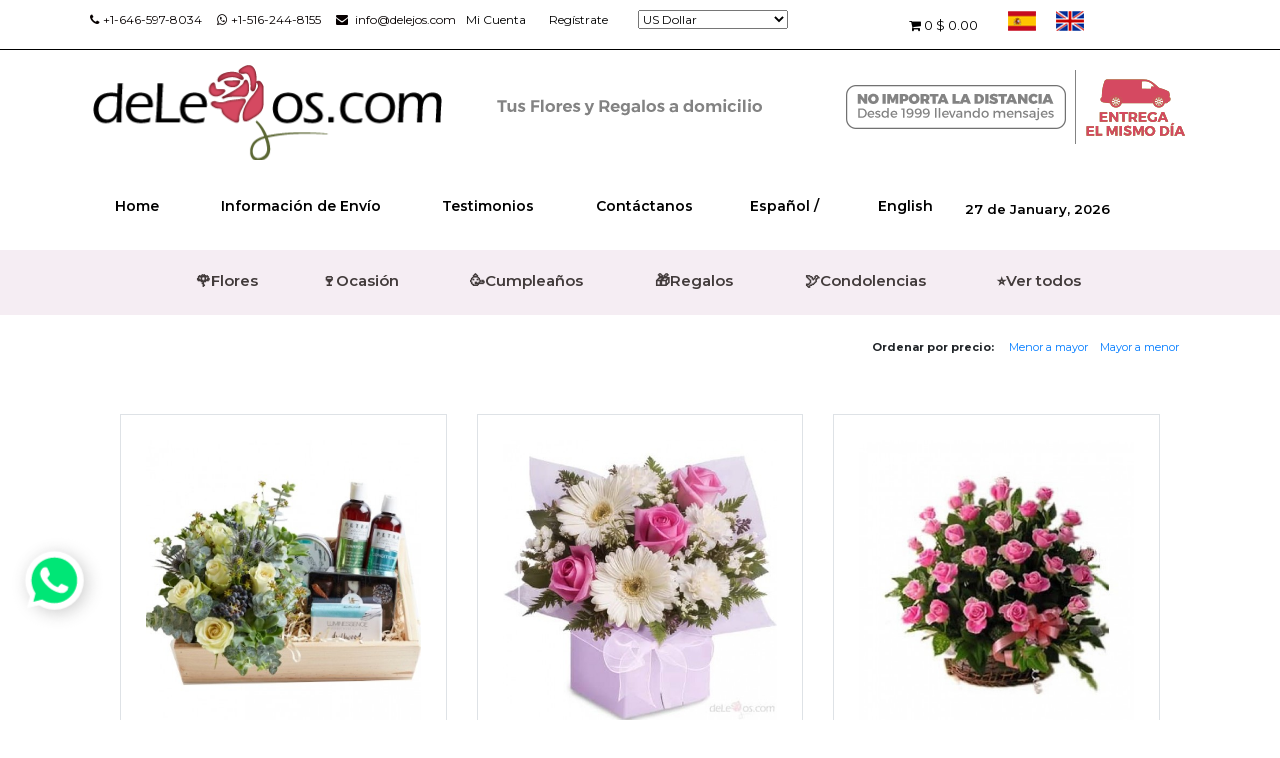

--- FILE ---
content_type: text/html; charset=ISO-8859-1
request_url: https://es.delejos.com/flores-el_salvador/nacimiento
body_size: 15621
content:
<!-- jempe index controller  -->    <!DOCTYPE html>
<html lang="en" dir="ltr">
<head>
    <meta charset="utf-8" />
    <meta name="viewport" content="width=device-width, initial-scale=1.0,maximum-scale=1.0">
    <script type="text/javascript">
        window.___gcfg = {
            lang: 'es-419'
        };

        (function() {
            var po = document.createElement('script'); po.type = 'text/javascript'; po.async = true;
            po.src = 'https://apis.google.com/js/plusone.js';
            var s = document.getElementsByTagName('script')[0]; s.parentNode.insertBefore(po, s);
        })();
    </script>

    
    <title>Flores para Nacimiento en El_salvador. Regalos para Nacimiento a El_salvador  - Floreria de El_salvador</title>


    <meta name="description" content="De Lejos cuenta con los mejores arreglos florales y regalos para Nacimiento. Entrega el mismo d&iacute;a de flores y regalos a El_salvador. Nuestra floreria llevar&aacute; tu mensaje junto con tu detalle floral a El_salvador  ">
    <meta name="keywords" content="flores por Nacimiento a El_salvador. Regalos por Nacimiento a El_salvador. Arreglos florales por Nacimiento a El_salvador. Ideas para Nacimiento a El_salvador">
            <meta name="google-site-verification" content="vydAaoWaLXnD1GyOe8ttCroxKh9FRA25hT1Gv1MLcb0" />
            <meta name="google-site-verification" content="vydAaoWaLXnD1GyOe8ttCroxKh9FRA25hT1Gv1MLcb0" />
    <link rel="stylesheet" href="https://es.delejos.com/delejos1.css?v=2">
    <link rel="stylesheet" href="https://es.delejos.com/admin/jquery/ui-lightness/jquery-ui-1.7.2.custom.css">
    <link rel="stylesheet" type="text/css" media="all" href="https://es.delejos.com//jempe/application/views/delejos/css/keyframes.css" />
    <script type="text/javascript" src="https://ajax.googleapis.com/ajax/libs/jquery/1.7.1/jquery.min.js"></script>
    <link rel="stylesheet" type="text/css" href="https://es.delejos.com/admin/fancybox/jquery.fancybox-1.3.4.css" media="screen" />
    <link href="https://fonts.googleapis.com/css2?family=Montserrat:ital,wght@0,200;0,300;0,400;0,500;0,600;0,700;0,800;1,700;1,800&display=swap" rel="stylesheet">

    <link rel="stylesheet" href="https://cdnjs.cloudflare.com/ajax/libs/font-awesome/4.7.0/css/font-awesome.min.css">
    <style>
        div{
            font-family : 'Montserrat', sans-serif !important;
        }
    </style>
    <script type="text/javascript">

        function mostrar_banner(){
// 		swfobject.embedSWF("https://es.delejos.com/imagenes/valentin.swf", "flash", "217", "129", "9.0.0", "https://es.delejos.com/chat/expressInstall.swf" );
        }
    </script>
    <script language="JavaScript" type="text/javascript">
        var timeout    = 500;
        var closetimer = 0;
        var ddmenuitem = 0;

        function jsddm_close()
        {  if(ddmenuitem) ddmenuitem.hide();}

        function jsddm_timer()
        {  closetimer = window.setTimeout(jsddm_close, timeout);}

        function jsddm_canceltimer()
        {  if(closetimer)
        {  window.clearTimeout(closetimer);
            closetimer = null;}}
    </script>
    <script type="text/javascript" >$(document).ready(function() {

			window.onload = function(){
				var ajuste_menu = 940 - $("#menu").width();
				var total_paddings = ( ($("#menu .cat").size() - 2 ) *2 ) + 2;
				var cada_padding = 14.9 + (ajuste_menu / total_paddings);

				$("#menu .cat").css("padding-left" , cada_padding + "px");
				$("#categoria_izquierda").css("padding-left" , "25px");
				$("#menu .cat").css("padding-right" , cada_padding + "px");
				$("#categoria_izquierda").css("padding-right" , "25px");
				mostrar_banner();
			}
			$("#menu li ul").parent().hover( function(){
					jsddm_canceltimer();
					jsddm_close();
					ddmenuitem = $(this).find("ul");
					ddmenuitem.show();
				},function(){
					jsddm_timer();
			});

			$("#icono_chat").load("https://es.delejos.com/boton_chat");

			$("#icono_chat").click(function(){
				if($(this).text() == "online")
				{
					window.open("http://delejos.com/chat/","jempe_chat", "height=420,width=310,status=yes,toolbar=no,menubar=no,location=no");
				}
			});
			$("a.add_to_cart").click(function()
			{
				var ga_total_items_in_cart = parseInt($("#carro_total_items").text()) + 1;

				var ga_label_name = jQuery.trim($("#logo_encabezado").text());

				if($(this).parent().hasClass("ordenar_arreglo"))
				{
					ga_label_name += " - " +  $(this).parent().parent().find("h3").text();
				}
				else if($(this).parent().attr("id") == "botones_carro_arreglo")
				{
					ga_label_name += " - " + $("#titulo_caja_arreglo").text();
				}

				ga("send", "event", "Cart", "add_to_cart", ga_label_name, ga_total_items_in_cart);
				ga("delejosTracker.send", "event", "Cart", "add_to_cart", ga_label_name, ga_total_items_in_cart);
			});
		
});</script>    <!--[if IE]>
<style>
@font-face {
 font-family: "Arial Rounded";
 src: url("fonts/Arial_Rounded_Bold.eot");
}
#menu a , .arreglo h3, .descripcion_item_carro h3 {
font-weight:normal;
}
.cada_campo input{
background:url(https://es.delejos.com/imagenes/fondo_campo.png) no-repeat;
border:none;
 width:302px;
 height:20px;
}
 .cada_campo select{
background:url(https://es.delejos.com/imagenes/fondo_campo.png) no-repeat;
border:none;
 width:316px;
 height:34px;
}
#usuarios .cada_campo input{
background:url(https://es.delejos.com/imagenes/fondo_campo2.png) no-repeat;
 width:177px;
 height:16px;
 border:none;
}
#usuarios .cada_campo select{
background:url(https://es.delejos.com/imagenes/fondo_campo2.png) no-repeat;
 width:183px;
 height:22px;
 border:none;
}
#ciudad_de_envio select{
background:url(https://es.delejos.com/imagenes/fondo_shipping.png) no-repeat;
 width:183px;
 height:32px;
 border:none;
}
#usuarios input#save_changes_button{
 padding:0px;
 line-height:16px;
 width:102px;
 height:22px;
background:url(https://es.delejos.com/imagenes/fondo_save.png) no-repeat;
}
a.boton_fondo_verde, input.boton_fondo_verde{
background:url(https://es.delejos.com/imagenes/boton_fondo_verde.png) no-repeat;
 height:34px;
 width:170px;
 border:none;
 text-align:center;
 padding:0;
}
a.boton_fondo_gris, input.boton_fondo_gris  , input#hacer_pago{
background:url(https://es.delejos.com/imagenes/boton_fondo_gris.png) no-repeat;
 height:34px;
 width:170px;
 border:none;
 text-align:center;
 padding:0;
}
 .cada_campo textarea{
background:url(https://es.delejos.com/imagenes/fondo_area.png) no-repeat;
border:none;
 width:292px;
 height:98px;
 overflow:none;
}
#accept_terms label{
 font-size:15px;
 float:left;
margin:0 5px;
}
</style>
<![endif]-->
    <!--[if IE 7]>
<style>
#he_leido{
 background-image:url(https://es.delejos.com/imagenes/terminos_spanish.gif);
 background-repeat:no-repeat;
 width:343px;
 margin:0;
}
#quiero_newsletter{
 background-image:url(https://es.delejos.com/imagenes/terminos_spanish.gif);
 background-repeat:no-repeat;
 background-position:-396px 0;
 width:240px;
 margin:0;
}
#nombre_bill_to{
 background:#dbd8bd;
 font-family:Arial;
}
#ciudad_de_envio label{
 position:relative;
 top:-12px;
}
.seccion_verde_abajo input{
 margin-left:15px;
}
#selecc_idioma .radio_boton{
 padding-top:0px;
}
</style>
<![endif]-->
    <!--Start of Zopim Live Chat Script-->
    <!--<script type="text/javascript">
    window.$zopim||(function(d,s){var z=$zopim=function(c){z._.push(c)},$=z.s=
    d.createElement(s),e=d.getElementsByTagName(s)[0];z.set=function(o){z.set.
    _.push(o)};z._=[];z.set._=[];$.async=!0;$.setAttribute('charset','utf-8');
    $.src='//cdn.zopim.com/?Ya9JYAP54NimfGBugH1oZ8nGKxw8tZdY';z.t=+new Date;$.
    type='text/javascript';e.parentNode.insertBefore($,e)})(document,'script');
    </script>-->
    <!--End of Zopim Live Chat Script-->
        <!-- Google Tag Manager -->
    <noscript><iframe src="//www.googletagmanager.com/ns.html?id=GTM-NCWTR4"
                      height="0" width="0" style="display:none;visibility:hidden"></iframe></noscript>
    <script>(function(w,d,s,l,i){w[l]=w[l]||[];w[l].push({'gtm.start':
                new Date().getTime(),event:'gtm.js'});var f=d.getElementsByTagName(s)[0],
            j=d.createElement(s),dl=l!='dataLayer'?'&l='+l:'';j.async=true;j.src=
            '//www.googletagmanager.com/gtm.js?id='+i+dl;f.parentNode.insertBefore(j,f);
        })(window,document,'script','dataLayer','GTM-NCWTR4');</script>
    <!-- End Google Tag Manager -->
    <!-- Google Tag Manager -->
    <script>(function(w,d,s,l,i){w[l]=w[l]||[];w[l].push({'gtm.start':
                new Date().getTime(),event:'gtm.js'});var f=d.getElementsByTagName(s)[0],
            j=d.createElement(s),dl=l!='dataLayer'?'&l='+l:'';j.async=true;j.src=
            'https://www.googletagmanager.com/gtm.js?id='+i+dl;f.parentNode.insertBefore(j,f);
        })(window,document,'script','dataLayer','GTM-KNXRHWL');</script>
    <!-- End Google Tag Manager -->

<!-- Google tag (gtag.js) -->
<script async src="https://www.googletagmanager.com/gtag/js?id=G-03PNFCM4ZN"></script>
<script>
  window.dataLayer = window.dataLayer || [];
  function gtag(){dataLayer.push(arguments);}
  gtag('js', new Date());

  gtag('config', 'G-03PNFCM4ZN');
</script>
<!-- Google tag (gtag.js) -->
<script async src="https://www.googletagmanager.com/gtag/js?id=AW-1072551549"></script>
<script>
  window.dataLayer = window.dataLayer || [];
  function gtag(){dataLayer.push(arguments);}
  gtag('js', new Date());

  gtag('config', 'AW-1072551549');
</script>

    <meta http-equiv="content-type" content="text/html;  charset=utf-8" />
</head>
<body>
<!--NUEVA CONSTRUCCIÃ“N INTERIORES 2016-->
<!--MENU CARRITO DE COMPRA-->
<!--MENU COMENTADO 
            <div class="menu-gris">
            	<div class="menu-negro">
	
                    <img src="images/email.png">info@delejos.com  <img src="images/phone.png">+1-646-597-8034                      <div id="div_usuario" class="arriba_links">
                    
						<div class"menu-negro2"></div>
                       
							<a href="https://es.delejos.com/flores-el_salvador/user/" id="mi_cuenta">Mi Cuenta</a>
														<a href="https://es.delejos.com/flores-el_salvador/user/login/">Reg&iacute;strate</a>
													</div>
						<form method="post" id="currency_form" action="https://es.delejos.com/currency">
							<label>Moneda</label>
							<input type="hidden" name="redirect" value="https://es.delejos.com/el_salvador/nacimiento" />
							<select name="currency"  onchange="$('#currency_form').submit()">
<option value="australia">Australian Dollar</option>
<option value="bolivia">Boliviano</option>
<option value="brazil">Brazilian Real</option>
<option value="pound">British Pound Sterling</option>
<option value="canada">Canadian Dollar</option>
<option value="china">Chinese Yuan</option>
<option value="costa_rica">Colon costarricense</option>
<option value="cordoba">Cordoba</option>
<option value="euro">Euro</option>
<option value="guarani">Guarani paraguayo</option>
<option value="lempira">Lempira</option>
<option value="new_zealand">New Zealand Dollar</option>
<option value="peru">Nuevo Sol peruano</option>
<option value="colombia">Peso Colombiano</option>
<option value="argentina">Peso argentino</option>
<option value="chile">Peso chileno</option>
<option value="dominicano">Peso dominicano</option>
<option value="mexico">Peso mexicano</option>
<option value="uruguay">Peso uruguayo</option>
<option value="ruble">Russian Ruble</option>
<option value="singapore">Singapore Dollar</option>
<option value="swiss">Swiss Franc</option>
<option value="dollar" selected="selected">US Dollar</option>
<option value="yen">Yen</option>
</select>						</form>
						<div id="div_carro">
							<a href="https://es.delejos.com/flores-el_salvador/carro_de_compras"><span id="carro_total_items">0</span> item(s)
							<span id="total_arriba">$ 0.00</span>
							</a>
						</div>
					</div>
     			</div>
     	    </div>-->
<!--FIN MENU CARRITO DE COMPRA-->

<!--MENU CARRITO DE COMPRA-->
<div class="menu-gris">
    <div class="menu-negro">

        <span><i class="fa fa-phone mr-1" aria-hidden="true"></i>+1-646-597-8034</span> &nbsp; &nbsp; &nbsp;
        <span href="tel:15162448155"><i class="fa fa-whatsapp mr-1" aria-hidden="true"></i>+1-516-244-8155</span> &nbsp; &nbsp; &nbsp;
        <span href="mailto:info@delejos.com"><i class="fa fa-envelope mr-1" aria-hidden="true"></i>  info@delejos.com</span>
        <div id="div_usuario" class="arriba_links">

            <div class"menu-negro2"></div>

        <a href="https://es.delejos.com/flores-el_salvador/user/" id="mi_cuenta">Mi Cuenta</a>
                    <a href="https://es.delejos.com/flores-el_salvador/user/login/">Reg&iacute;strate</a>
            </div>
    <form method="post" id="currency_form" action="https://es.delejos.com/currency">
        <!--label>Moneda</label-->
        <input type="hidden" name="redirect" value="https://es.delejos.com/el_salvador/nacimiento" />
        <select name="currency"  onchange="$('#currency_form').submit()">
<option value="australia">Australian Dollar</option>
<option value="bolivia">Boliviano</option>
<option value="brazil">Brazilian Real</option>
<option value="pound">British Pound Sterling</option>
<option value="canada">Canadian Dollar</option>
<option value="china">Chinese Yuan</option>
<option value="costa_rica">Colon costarricense</option>
<option value="cordoba">Cordoba</option>
<option value="euro">Euro</option>
<option value="guarani">Guarani paraguayo</option>
<option value="lempira">Lempira</option>
<option value="new_zealand">New Zealand Dollar</option>
<option value="peru">Nuevo Sol peruano</option>
<option value="colombia">Peso Colombiano</option>
<option value="argentina">Peso argentino</option>
<option value="chile">Peso chileno</option>
<option value="dominicano">Peso dominicano</option>
<option value="mexico">Peso mexicano</option>
<option value="uruguay">Peso uruguayo</option>
<option value="ruble">Russian Ruble</option>
<option value="singapore">Singapore Dollar</option>
<option value="swiss">Swiss Franc</option>
<option value="dollar" selected="selected">US Dollar</option>
<option value="yen">Yen</option>
</select>    </form>
    <div id="div_carro">
        <a href="https://es.delejos.com/flores-el_salvador/carro_de_compras"><i class="fa fa-shopping-cart" aria-hidden="true"></i> <span id="carro_total_items"> 0</span>  <span id="total_arriba">$ 0.00</span></a>
    </div>	<a href="http://es.delejos.com/"><img src="https://es.delejos.com/images/spa.png"></a><a href="http://en.delejos.com/"><img src="https://es.delejos.com/images/eng.png"></a>
</div>
</div>
</div>
<!--FIN MENU CARRITO DE COMPRA-->

<!--LOGOS UP-->
<div class="losgos2up">
    <div class="logossup">
        <img src="https://es.delejos.com/images/logosupspanish.png">
    </div>
</div>
<!-- FIN LOGOS UP -->
<!--LOGO-->
<div class="banner_container">


    <div class="sobra">
        <div class="logo-ajustado">
            <div id="logo_encabezado" class="logo"><a href="https://es.delejos.com/"></a>
            </div>
        </div>
    </div>
</div>
<!--FIN LOGO-->

<!-- MENU SUPERIOR  -->
<div class="fondo-menu">
    <div class="solo-menu">
        <div id="arriba_links" class="arriba_links">
            <a href="https://es.delejos.com/flores-el_salvador">Home</a>
            <a href="https://es.delejos.com/flores-el_salvador/informacion-de-envio">Informaci&oacute;n de Env&iacute;o</a>
                        <a href="/flores-el_salvador/testimonios" >Testimonios</a>            <a href="https://es.delejos.com/flores-el_salvador/servicio_al_cliente" id="contactanos" >Cont&aacute;ctanos</a>
            <span style="margin-right:3px;">Espa&ntilde;ol / </span><a href="http://en.delejos.com/flowers-el_salvador/new_baby">English</a>            <span id="date_container">					<span>
								27 de January, 2026                    </span>
               </span>
        </div>
        <div id="div_chat" class="arriba_links">
        </div>

    </div>
</div>
<div id="marquee" style="width:100%; text-align:center; float:none;"></div>
<!--FIN MENU SUPERIOR-->
    
    <!--div class="banner_container main_content_banner_container">
			<div id="content-banner">
				<div id="show1">
					<div class="img1 slide" >
						<img src="/images/c1spanish.png" alt="" />
						</div>
			    
						<div class="img2 slide" >
							<img src="/images/c2spanish.png" alt="" />	<!--<p class="desc">test</p>->
						</div>
			    
						<div class="img3 slide" >
						<img src="/images/c3spanish.png" alt="" />
					</div>
			    
					<div class="img4 slide" >
						<img src="/images/c4spanish.png" alt="" />
					</div>
                  			<div class="texto-banner">
                  			</div>         
				</div>
			</div>
			<div class="imagen_derecha">
	<img src="/imagenes/navidad_spanish.jpg" />
</div>
            </div-->
    <!--FIN BANER PRINCIPAL-->
    <!--FIN NUEVA CONSTRUCCIÃ“N INTERIORES 2016-->
    







<div class="fondo-menu2">
    <div class="menu-principal2">
        <div id="div_menu">
        </div>
        <ul id="menu">

                                <li><a href="https://es.delejos.com/flores-el_salvador/flores" id="categoria_izquierda"  class="cat">&#127801;Flores</a>                            <ul>
                                                                    <li><a href="https://es.delejos.com/flores-el_salvador/gerberas">Gerberas</a></li>
                                                                    <li><a href="https://es.delejos.com/flores-el_salvador/girasoles">Girasoles</a></li>
                                                                    <li><a href="https://es.delejos.com/flores-el_salvador/lirios">Lirios</a></li>
                                                                    <li><a href="https://es.delejos.com/flores-el_salvador/flores-variadas">Mixtos</a></li>
                                                                    <li><a href="https://es.delejos.com/flores-el_salvador/rosas">Rosas</a></li>
                                                            </ul>
                            </li>
                                    <li><a href="https://es.delejos.com/flores-el_salvador/ocasion"   class="cat">&#127863;Ocasión</a>                            <ul>
                                                                    <li><a href="https://es.delejos.com/flores-el_salvador/condolencias">&#128330;&#65039;Condolencias</a></li>
                                                                    <li><a href="https://es.delejos.com/flores-el_salvador/cumple">&#129395;Cumpleaños</a></li>
                                                                    <li><a href="https://es.delejos.com/flores-el_salvador/amor_y_romance">Amor y Romance</a></li>
                                                                    <li><a href="https://es.delejos.com/flores-el_salvador/aniversario">Aniversario</a></li>
                                                                    <li><a href="https://es.delejos.com/flores-el_salvador/disculpas">Disculpas</a></li>
                                                                    <li><a href="https://es.delejos.com/flores-el_salvador/felicitaciones">Felicitaciones</a></li>
                                                                    <li><a href="https://es.delejos.com/flores-el_salvador/mejorate">Mejorate</a></li>
                                                                    <li><a href="https://es.delejos.com/flores-el_salvador/nacimiento">Nacimiento</a></li>
                                                                    <li><a href="https://es.delejos.com/flores-el_salvador/navidad">Navidad</a></li>
                                                                    <li><a href="https://es.delejos.com/flores-el_salvador/dia_de_la_madre">Para mamá</a></li>
                                                                    <li><a href="https://es.delejos.com/flores-el_salvador/solo_porque_si">Sólo por que si</a></li>
                                                            </ul>
                            </li>
                                    <li><a href="https://es.delejos.com/flores-el_salvador/cumple"   class="cat">&#129395;Cumpleaños</a></li>
                                    <li><a href="https://es.delejos.com/flores-el_salvador/regalos_especiales"   class="cat">&#127873;Regalos</a>                            <ul>
                                                                    <li><a href="https://es.delejos.com/flores-el_salvador/canastas">Cestas</a></li>
                                                                    <li><a href="https://es.delejos.com/flores-el_salvador/chocolates">Chocolates</a></li>
                                                                    <li><a href="https://es.delejos.com/flores-el_salvador/peluches">Peluches</a></li>
                                                                    <li><a href="https://es.delejos.com/flores-el_salvador/flores-y-regalos-para-el">Regalos para El</a></li>
                                                                    <li><a href="https://es.delejos.com/flores-el_salvador/tortas">Tortas</a></li>
                                                                    <li><a href="https://es.delejos.com/flores-el_salvador/vinos">Vinos</a></li>
                                                            </ul>
                            </li>
                                    <li><a href="https://es.delejos.com/flores-el_salvador/condolencias"   class="cat">&#128330;&#65039;Condolencias</a></li>
                            <li><a href="https://es.delejos.com/flores-el_salvador/arreglos" id="categoria_derecha" class="cat">&#11088;Ver todos</a></li>
        </ul>
    </div>
</div>





	<link rel="stylesheet" href="https://es.delejos.com/assets/css/bootstrap.min.css">
	<link rel="stylesheet" href="https://es.delejos.com/assets/css/mainStyle.css">


<div id="price_order">
	<span style="font-weight:bold;">Ordenar por precio:</span>
	<a href="https://es.delejos.com/flores-el_salvador/nacimiento/paginate/price">Menor a mayor</a><a href="https://es.delejos.com/flores-el_salvador/nacimiento/paginate/price_desc">Mayor a menor</a></div>
<div id="arreglos">
<!-- four Column -->
<section id="frSec" class="frSec wrapSec" style="margin-top:0px;">
	<div class="container">
		<div class="row">
			<!--div class="col-md-8 mx-auto col-12">
				<div class="wrapSec__heading text-center">
				  <h2>Select Category</h2>
				  <p>Lorem Ipsum is simply dummy text of the printing and typesetting industry. Lorem Ipsum has been the industry's standard dummy text ever since the 1500s, </p>
				</div>
			</div-->
			<div class="col-12">
				<div class="frSec__tabs">
					<!--ul class="nav nav-tabs justify-content-center" role="tablist">
						<li class="nav-item">
							<a class="nav-link active" data-toggle="tab" href="#home">Flores a domicilio</a>
						</li>
						<li class="nav-item">
							<a class="nav-link" data-toggle="tab" href="#menu1">Regalos a domicilio</a>
						</li>
						<li class="nav-item">
							<a class="nav-link" data-toggle="tab" href="#menu2">Canastas a domicilio</a>
						</li>
					</ul-->
					<div class="tab-content">
						<div id="home" class="container tab-pane active"><br>
							<div class="row">
																	
									<!--div class="arreglo">
										<div class="foto_arreglo_peq">
																						<a href="https://es.delejos.com/flores-el_salvador/arreglos/spa-cesa-de-regalo"><img src="https://es.delejos.com/admin/image_manager/thumbs/small/spa1.jpg" alt="Cesta Spa" /></a>
																					</div>
										<div class="ordenar_arreglo">
											<div class="costo_arreglo">
												119<small>.00 USD</small>
											</div>
											<span>&bull; </span>
											<a class="add_to_cart" href="https://es.delejos.com/el_salvador/carro_de_compras/103986">Comprar Ahora</a>
										</div>
										Cesta Spa										<p>Cesta spa de regalo que incliye - Ramo floral con 7 rosas, 0,5 lb de uvas adornado con fino&#8230; <a href="https://es.delejos.com/flores-el_salvador/arreglos/spa-cesa-de-regalo">M&aacute;s Detalles</a></p>
									</div>
									<div class="separador_arreglos"></div-->
									<div class="col-md-4 col-12"style="margin-bottom: 30px;">
										<div class="card border-0">
											<div class="cardImg border" style="padding: 25px;">
												<div class="cardTags">
													<!--p><span class="badge badge--red">New</span></p>
													<p><span class="badge badge--black">18%</span></p-->
												</div>
												<a href="https://es.delejos.com/flores-el_salvador/arreglos/spa-cesa-de-regalo">
													<img class="card-img-top" src="https://es.delejos.com/admin/image_manager/thumbs/inicio/spa1.jpg" alt="Cesta Spa">
												</a>
												<!--pre>
													Array
(
    [jempe] => admin/image_manager/thumbs/jempe/spa1.jpg
    [mobilesmall] => admin/image_manager/thumbs/mobilesmall/spa1.jpg
    [small] => admin/image_manager/thumbs/small/spa1.jpg
    [big] => admin/image_manager/thumbs/big/spa1.jpg
    [encabezado] => admin/image_manager/thumbs/encabezado/spa1.jpg
    [encabezado_nuevo] => admin/image_manager/thumbs/encabezado_nuevo/spa1.jpg
    [inicio] => admin/image_manager/thumbs/inicio/spa1.jpg
)
												</pre-->
											</div>
											<div class="card-body px-0 pb-0">
												<h4 class="card-title">Cesta Spa</h4>
												<p class="card-price">
													<span class="text-dark font-weight-bold">119.00 USD</span>
													<!--span class="text-secondary">$10.00</span-->
												</p>
												<a href="https://es.delejos.com/el_salvador/carro_de_compras/103986" class="add_to_cart btn btn-link" style="background: #007950;color: #423b3b;text-decoration: none;padding: 10px;">
													Agregar al Carrito												</a>
												<a href="https://es.delejos.com/flores-el_salvador/arreglos/spa-cesa-de-regalo" class="btn btn-link" style="background: #fff;color: #423b3b;text-decoration: none;padding: 10px;" translate="yes">
													M&aacute;s detalles												</a>
											</div>
										</div>
									</div>
																	
									<!--div class="arreglo">
										<div class="foto_arreglo_peq">
																						<a href="https://es.delejos.com/flores-el_salvador/arreglos/mix-de-flores-caja"><img src="https://es.delejos.com/admin/image_manager/thumbs/small/ARREGLO-FLORAL-ROSAS-ROSADAS-DULCES-PENSAMIENTOS.jpg" alt="Dulces pensamientos" /></a>
																					</div>
										<div class="ordenar_arreglo">
											<div class="costo_arreglo">
												75<small>.00 USD</small>
											</div>
											<span>&bull; </span>
											<a class="add_to_cart" href="https://es.delejos.com/el_salvador/carro_de_compras/103938">Comprar Ahora</a>
										</div>
										Dulces pensamientos										<p>Hermoso arreglo de flores surtidas en blanco y rosado - 3 rosas - 3 gerberas - 3 claveles&#8230; <a href="https://es.delejos.com/flores-el_salvador/arreglos/mix-de-flores-caja">M&aacute;s Detalles</a></p>
									</div>
									<div class="separador_arreglos"></div-->
									<div class="col-md-4 col-12"style="margin-bottom: 30px;">
										<div class="card border-0">
											<div class="cardImg border" style="padding: 25px;">
												<div class="cardTags">
													<!--p><span class="badge badge--red">New</span></p>
													<p><span class="badge badge--black">18%</span></p-->
												</div>
												<a href="https://es.delejos.com/flores-el_salvador/arreglos/mix-de-flores-caja">
													<img class="card-img-top" src="https://es.delejos.com/admin/image_manager/thumbs/inicio/ARREGLO-FLORAL-ROSAS-ROSADAS-DULCES-PENSAMIENTOS.jpg" alt="Dulces pensamientos">
												</a>
												<!--pre>
													Array
(
    [jempe] => admin/image_manager/thumbs/jempe/ARREGLO-FLORAL-ROSAS-ROSADAS-DULCES-PENSAMIENTOS.jpg
    [mobilesmall] => admin/image_manager/thumbs/mobilesmall/ARREGLO-FLORAL-ROSAS-ROSADAS-DULCES-PENSAMIENTOS.jpg
    [small] => admin/image_manager/thumbs/small/ARREGLO-FLORAL-ROSAS-ROSADAS-DULCES-PENSAMIENTOS.jpg
    [big] => admin/image_manager/thumbs/big/ARREGLO-FLORAL-ROSAS-ROSADAS-DULCES-PENSAMIENTOS.jpg
    [encabezado] => admin/image_manager/thumbs/encabezado/ARREGLO-FLORAL-ROSAS-ROSADAS-DULCES-PENSAMIENTOS.jpg
    [encabezado_nuevo] => admin/image_manager/thumbs/encabezado_nuevo/ARREGLO-FLORAL-ROSAS-ROSADAS-DULCES-PENSAMIENTOS.jpg
    [inicio] => admin/image_manager/thumbs/inicio/ARREGLO-FLORAL-ROSAS-ROSADAS-DULCES-PENSAMIENTOS.jpg
)
												</pre-->
											</div>
											<div class="card-body px-0 pb-0">
												<h4 class="card-title">Dulces pensamientos</h4>
												<p class="card-price">
													<span class="text-dark font-weight-bold">75.00 USD</span>
													<!--span class="text-secondary">$10.00</span-->
												</p>
												<a href="https://es.delejos.com/el_salvador/carro_de_compras/103938" class="add_to_cart btn btn-link" style="background: #007950;color: #423b3b;text-decoration: none;padding: 10px;">
													Agregar al Carrito												</a>
												<a href="https://es.delejos.com/flores-el_salvador/arreglos/mix-de-flores-caja" class="btn btn-link" style="background: #fff;color: #423b3b;text-decoration: none;padding: 10px;" translate="yes">
													M&aacute;s detalles												</a>
											</div>
										</div>
									</div>
																	
									<!--div class="arreglo">
										<div class="foto_arreglo_peq">
																						<a href="https://es.delejos.com/flores-el_salvador/arreglos/cesta-de-50-rosas"><img src="https://es.delejos.com/admin/image_manager/thumbs/small/pink_roses_basket.jpg" alt="Cesta con 50 rosas" /></a>
																					</div>
										<div class="ordenar_arreglo">
											<div class="costo_arreglo">
												150<small>.00 USD</small>
											</div>
											<span>&bull; </span>
											<a class="add_to_cart" href="https://es.delejos.com/el_salvador/carro_de_compras/103836">Comprar Ahora</a>
										</div>
										Cesta con 50 rosas										<p>Tierno arreglo de 50 rosas premium en cesta. Seguramente impresionar&aacute;. Env&iacute;os&#8230; <a href="https://es.delejos.com/flores-el_salvador/arreglos/cesta-de-50-rosas">M&aacute;s Detalles</a></p>
									</div>
									<div class="separador_arreglos"></div-->
									<div class="col-md-4 col-12"style="margin-bottom: 30px;">
										<div class="card border-0">
											<div class="cardImg border" style="padding: 25px;">
												<div class="cardTags">
													<!--p><span class="badge badge--red">New</span></p>
													<p><span class="badge badge--black">18%</span></p-->
												</div>
												<a href="https://es.delejos.com/flores-el_salvador/arreglos/cesta-de-50-rosas">
													<img class="card-img-top" src="https://es.delejos.com/admin/image_manager/thumbs/inicio/pink_roses_basket.jpg" alt="Cesta con 50 rosas">
												</a>
												<!--pre>
													Array
(
    [jempe] => admin/image_manager/thumbs/jempe/pink_roses_basket.jpg
    [mobilesmall] => admin/image_manager/thumbs/mobilesmall/pink_roses_basket.jpg
    [small] => admin/image_manager/thumbs/small/pink_roses_basket.jpg
    [big] => admin/image_manager/thumbs/big/pink_roses_basket.jpg
    [encabezado] => admin/image_manager/thumbs/encabezado/pink_roses_basket.jpg
    [encabezado_nuevo] => admin/image_manager/thumbs/encabezado_nuevo/pink_roses_basket.jpg
    [inicio] => admin/image_manager/thumbs/inicio/pink_roses_basket.jpg
)
												</pre-->
											</div>
											<div class="card-body px-0 pb-0">
												<h4 class="card-title">Cesta con 50 rosas</h4>
												<p class="card-price">
													<span class="text-dark font-weight-bold">150.00 USD</span>
													<!--span class="text-secondary">$10.00</span-->
												</p>
												<a href="https://es.delejos.com/el_salvador/carro_de_compras/103836" class="add_to_cart btn btn-link" style="background: #007950;color: #423b3b;text-decoration: none;padding: 10px;">
													Agregar al Carrito												</a>
												<a href="https://es.delejos.com/flores-el_salvador/arreglos/cesta-de-50-rosas" class="btn btn-link" style="background: #fff;color: #423b3b;text-decoration: none;padding: 10px;" translate="yes">
													M&aacute;s detalles												</a>
											</div>
										</div>
									</div>
																	
									<!--div class="arreglo">
										<div class="foto_arreglo_peq">
																						<a href="https://es.delejos.com/flores-el_salvador/arreglos/cesta-frutas-y-flores"><img src="https://es.delejos.com/admin/image_manager/thumbs/small/cesta-frutal-ocasion-especial-uruguay.png" alt="Cesta Ocasión Especial" /></a>
																					</div>
										<div class="ordenar_arreglo">
											<div class="costo_arreglo">
												79<small>.00 USD</small>
											</div>
											<span>&bull; </span>
											<a class="add_to_cart" href="https://es.delejos.com/el_salvador/carro_de_compras/103461">Comprar Ahora</a>
										</div>
										Cesta Ocasión Especial										<p>"Deslumbra con este arreglo frutal lleno de vida*. Incluye una vibrante combinaci&oacute;n&#8230; <a href="https://es.delejos.com/flores-el_salvador/arreglos/cesta-frutas-y-flores">M&aacute;s Detalles</a></p>
									</div>
									<div class="separador_arreglos"></div-->
									<div class="col-md-4 col-12"style="margin-bottom: 30px;">
										<div class="card border-0">
											<div class="cardImg border" style="padding: 25px;">
												<div class="cardTags">
													<!--p><span class="badge badge--red">New</span></p>
													<p><span class="badge badge--black">18%</span></p-->
												</div>
												<a href="https://es.delejos.com/flores-el_salvador/arreglos/cesta-frutas-y-flores">
													<img class="card-img-top" src="https://es.delejos.com/admin/image_manager/thumbs/inicio/cesta-frutal-ocasion-especial-uruguay.png" alt="Cesta Ocasión Especial">
												</a>
												<!--pre>
													Array
(
    [jempe] => admin/image_manager/thumbs/jempe/cesta-frutal-ocasion-especial-uruguay.png
    [mobilesmall] => admin/image_manager/thumbs/mobilesmall/cesta-frutal-ocasion-especial-uruguay.png
    [small] => admin/image_manager/thumbs/small/cesta-frutal-ocasion-especial-uruguay.png
    [big] => admin/image_manager/thumbs/big/cesta-frutal-ocasion-especial-uruguay.png
    [encabezado] => admin/image_manager/thumbs/encabezado/cesta-frutal-ocasion-especial-uruguay.png
    [encabezado_nuevo] => admin/image_manager/thumbs/encabezado_nuevo/cesta-frutal-ocasion-especial-uruguay.png
    [inicio] => admin/image_manager/thumbs/inicio/cesta-frutal-ocasion-especial-uruguay.png
)
												</pre-->
											</div>
											<div class="card-body px-0 pb-0">
												<h4 class="card-title">Cesta Ocasión Especial</h4>
												<p class="card-price">
													<span class="text-dark font-weight-bold">79.00 USD</span>
													<!--span class="text-secondary">$10.00</span-->
												</p>
												<a href="https://es.delejos.com/el_salvador/carro_de_compras/103461" class="add_to_cart btn btn-link" style="background: #007950;color: #423b3b;text-decoration: none;padding: 10px;">
													Agregar al Carrito												</a>
												<a href="https://es.delejos.com/flores-el_salvador/arreglos/cesta-frutas-y-flores" class="btn btn-link" style="background: #fff;color: #423b3b;text-decoration: none;padding: 10px;" translate="yes">
													M&aacute;s detalles												</a>
											</div>
										</div>
									</div>
																	
									<!--div class="arreglo">
										<div class="foto_arreglo_peq">
																						<a href="https://es.delejos.com/flores-el_salvador/arreglos/cesta_rosa"><img src="https://es.delejos.com/admin/image_manager/thumbs/small/cesta-de-flores-en-tonos-rosados.jpg" alt="Cesta rosa" /></a>
																					</div>
										<div class="ordenar_arreglo">
											<div class="costo_arreglo">
												80<small>.00 USD</small>
											</div>
											<span>&bull; </span>
											<a class="add_to_cart" href="https://es.delejos.com/el_salvador/carro_de_compras/100353">Comprar Ahora</a>
										</div>
										Cesta rosa										<p>Hermosa cesta de flores rosadas. <a href="https://es.delejos.com/flores-el_salvador/arreglos/cesta_rosa">M&aacute;s Detalles</a></p>
									</div>
									<div class="separador_arreglos"></div-->
									<div class="col-md-4 col-12"style="margin-bottom: 30px;">
										<div class="card border-0">
											<div class="cardImg border" style="padding: 25px;">
												<div class="cardTags">
													<!--p><span class="badge badge--red">New</span></p>
													<p><span class="badge badge--black">18%</span></p-->
												</div>
												<a href="https://es.delejos.com/flores-el_salvador/arreglos/cesta_rosa">
													<img class="card-img-top" src="https://es.delejos.com/admin/image_manager/thumbs/inicio/cesta-de-flores-en-tonos-rosados.jpg" alt="Cesta rosa">
												</a>
												<!--pre>
													Array
(
    [jempe] => admin/image_manager/thumbs/jempe/cesta-de-flores-en-tonos-rosados.jpg
    [mobilesmall] => admin/image_manager/thumbs/mobilesmall/cesta-de-flores-en-tonos-rosados.jpg
    [small] => admin/image_manager/thumbs/small/cesta-de-flores-en-tonos-rosados.jpg
    [big] => admin/image_manager/thumbs/big/cesta-de-flores-en-tonos-rosados.jpg
    [encabezado] => admin/image_manager/thumbs/encabezado/cesta-de-flores-en-tonos-rosados.jpg
    [encabezado_nuevo] => admin/image_manager/thumbs/encabezado_nuevo/cesta-de-flores-en-tonos-rosados.jpg
    [inicio] => admin/image_manager/thumbs/inicio/cesta-de-flores-en-tonos-rosados.jpg
)
												</pre-->
											</div>
											<div class="card-body px-0 pb-0">
												<h4 class="card-title">Cesta rosa</h4>
												<p class="card-price">
													<span class="text-dark font-weight-bold">80.00 USD</span>
													<!--span class="text-secondary">$10.00</span-->
												</p>
												<a href="https://es.delejos.com/el_salvador/carro_de_compras/100353" class="add_to_cart btn btn-link" style="background: #007950;color: #423b3b;text-decoration: none;padding: 10px;">
													Agregar al Carrito												</a>
												<a href="https://es.delejos.com/flores-el_salvador/arreglos/cesta_rosa" class="btn btn-link" style="background: #fff;color: #423b3b;text-decoration: none;padding: 10px;" translate="yes">
													M&aacute;s detalles												</a>
											</div>
										</div>
									</div>
																	
									<!--div class="arreglo">
										<div class="foto_arreglo_peq">
																						<a href="https://es.delejos.com/flores-el_salvador/arreglos/Cesta-de-flores-y-frutas"><img src="https://es.delejos.com/admin/image_manager/thumbs/small/CESTA-FRUTAL-CON-LIRIOS-Y-GIRASOLES-colombia.png" alt="Cesta Frutal con lirios y girasoles" /></a>
																					</div>
										<div class="ordenar_arreglo">
											<div class="costo_arreglo">
												79<small>.00 USD</small>
											</div>
											<span>&bull; </span>
											<a class="add_to_cart" href="https://es.delejos.com/el_salvador/carro_de_compras/103068">Comprar Ahora</a>
										</div>
										Cesta Frutal con lirios y girasoles										<p>&iexcl;El regalo mas sano y delicioso!*&nbsp;El color intenso de los lirios contrasta con&#8230; <a href="https://es.delejos.com/flores-el_salvador/arreglos/Cesta-de-flores-y-frutas">M&aacute;s Detalles</a></p>
									</div>
									<div class="separador_arreglos"></div-->
									<div class="col-md-4 col-12"style="margin-bottom: 30px;">
										<div class="card border-0">
											<div class="cardImg border" style="padding: 25px;">
												<div class="cardTags">
													<!--p><span class="badge badge--red">New</span></p>
													<p><span class="badge badge--black">18%</span></p-->
												</div>
												<a href="https://es.delejos.com/flores-el_salvador/arreglos/Cesta-de-flores-y-frutas">
													<img class="card-img-top" src="https://es.delejos.com/admin/image_manager/thumbs/inicio/CESTA-FRUTAL-CON-LIRIOS-Y-GIRASOLES-colombia.png" alt="Cesta Frutal con lirios y girasoles">
												</a>
												<!--pre>
													Array
(
    [jempe] => admin/image_manager/thumbs/jempe/CESTA-FRUTAL-CON-LIRIOS-Y-GIRASOLES-colombia.png
    [mobilesmall] => admin/image_manager/thumbs/mobilesmall/CESTA-FRUTAL-CON-LIRIOS-Y-GIRASOLES-colombia.png
    [small] => admin/image_manager/thumbs/small/CESTA-FRUTAL-CON-LIRIOS-Y-GIRASOLES-colombia.png
    [big] => admin/image_manager/thumbs/big/CESTA-FRUTAL-CON-LIRIOS-Y-GIRASOLES-colombia.png
    [encabezado] => admin/image_manager/thumbs/encabezado/CESTA-FRUTAL-CON-LIRIOS-Y-GIRASOLES-colombia.png
    [encabezado_nuevo] => admin/image_manager/thumbs/encabezado_nuevo/CESTA-FRUTAL-CON-LIRIOS-Y-GIRASOLES-colombia.png
    [inicio] => admin/image_manager/thumbs/inicio/CESTA-FRUTAL-CON-LIRIOS-Y-GIRASOLES-colombia.png
)
												</pre-->
											</div>
											<div class="card-body px-0 pb-0">
												<h4 class="card-title">Cesta Frutal con lirios y girasoles</h4>
												<p class="card-price">
													<span class="text-dark font-weight-bold">79.00 USD</span>
													<!--span class="text-secondary">$10.00</span-->
												</p>
												<a href="https://es.delejos.com/el_salvador/carro_de_compras/103068" class="add_to_cart btn btn-link" style="background: #007950;color: #423b3b;text-decoration: none;padding: 10px;">
													Agregar al Carrito												</a>
												<a href="https://es.delejos.com/flores-el_salvador/arreglos/Cesta-de-flores-y-frutas" class="btn btn-link" style="background: #fff;color: #423b3b;text-decoration: none;padding: 10px;" translate="yes">
													M&aacute;s detalles												</a>
											</div>
										</div>
									</div>
																	
									<!--div class="arreglo">
										<div class="foto_arreglo_peq">
																						<a href="https://es.delejos.com/flores-el_salvador/arreglos/doce-rosas-bouquet"><img src="https://es.delejos.com/admin/image_manager/thumbs/small/bouquet-de-12-rosas-a-domicilio.jpg" alt="Bouquet de doce rosas" /></a>
																					</div>
										<div class="ordenar_arreglo">
											<div class="costo_arreglo">
												59<small>.00 USD</small>
											</div>
											<span>&bull; </span>
											<a class="add_to_cart" href="https://es.delejos.com/el_salvador/carro_de_compras/102902">Comprar Ahora</a>
										</div>
										Bouquet de doce rosas										<p>Rosas a El Salvador - Florister&iacute;a El Salvador Exprese su admiraci&oacute;n y el amor&#8230; <a href="https://es.delejos.com/flores-el_salvador/arreglos/doce-rosas-bouquet">M&aacute;s Detalles</a></p>
									</div>
									<div class="separador_arreglos"></div-->
									<div class="col-md-4 col-12"style="margin-bottom: 30px;">
										<div class="card border-0">
											<div class="cardImg border" style="padding: 25px;">
												<div class="cardTags">
													<!--p><span class="badge badge--red">New</span></p>
													<p><span class="badge badge--black">18%</span></p-->
												</div>
												<a href="https://es.delejos.com/flores-el_salvador/arreglos/doce-rosas-bouquet">
													<img class="card-img-top" src="https://es.delejos.com/admin/image_manager/thumbs/inicio/bouquet-de-12-rosas-a-domicilio.jpg" alt="Bouquet de doce rosas">
												</a>
												<!--pre>
													Array
(
    [jempe] => admin/image_manager/thumbs/jempe/bouquet-de-12-rosas-a-domicilio.jpg
    [mobilesmall] => admin/image_manager/thumbs/mobilesmall/bouquet-de-12-rosas-a-domicilio.jpg
    [small] => admin/image_manager/thumbs/small/bouquet-de-12-rosas-a-domicilio.jpg
    [big] => admin/image_manager/thumbs/big/bouquet-de-12-rosas-a-domicilio.jpg
    [encabezado] => admin/image_manager/thumbs/encabezado/bouquet-de-12-rosas-a-domicilio.jpg
    [encabezado_nuevo] => admin/image_manager/thumbs/encabezado_nuevo/bouquet-de-12-rosas-a-domicilio.jpg
    [inicio] => admin/image_manager/thumbs/inicio/bouquet-de-12-rosas-a-domicilio.jpg
)
												</pre-->
											</div>
											<div class="card-body px-0 pb-0">
												<h4 class="card-title">Bouquet de doce rosas</h4>
												<p class="card-price">
													<span class="text-dark font-weight-bold">59.00 USD</span>
													<!--span class="text-secondary">$10.00</span-->
												</p>
												<a href="https://es.delejos.com/el_salvador/carro_de_compras/102902" class="add_to_cart btn btn-link" style="background: #007950;color: #423b3b;text-decoration: none;padding: 10px;">
													Agregar al Carrito												</a>
												<a href="https://es.delejos.com/flores-el_salvador/arreglos/doce-rosas-bouquet" class="btn btn-link" style="background: #fff;color: #423b3b;text-decoration: none;padding: 10px;" translate="yes">
													M&aacute;s detalles												</a>
											</div>
										</div>
									</div>
																	
									<!--div class="arreglo">
										<div class="foto_arreglo_peq">
																						<a href="https://es.delejos.com/flores-el_salvador/arreglos/doce-rosas-bouquet-amarillas"><img src="https://es.delejos.com/admin/image_manager/thumbs/small/12_rosas_bouquet_amarillas.jpg" alt="Bouquet de doce rosas amarillas" /></a>
																					</div>
										<div class="ordenar_arreglo">
											<div class="costo_arreglo">
												59<small>.00 USD</small>
											</div>
											<span>&bull; </span>
											<a class="add_to_cart" href="https://es.delejos.com/el_salvador/carro_de_compras/102878">Comprar Ahora</a>
										</div>
										Bouquet de doce rosas amarillas										<p>Las rosas amarillas simbolizan amistad y felicidad, Este bouquet de doce rosas amarillas es&#8230; <a href="https://es.delejos.com/flores-el_salvador/arreglos/doce-rosas-bouquet-amarillas">M&aacute;s Detalles</a></p>
									</div>
									<div class="separador_arreglos"></div-->
									<div class="col-md-4 col-12"style="margin-bottom: 30px;">
										<div class="card border-0">
											<div class="cardImg border" style="padding: 25px;">
												<div class="cardTags">
													<!--p><span class="badge badge--red">New</span></p>
													<p><span class="badge badge--black">18%</span></p-->
												</div>
												<a href="https://es.delejos.com/flores-el_salvador/arreglos/doce-rosas-bouquet-amarillas">
													<img class="card-img-top" src="https://es.delejos.com/admin/image_manager/thumbs/inicio/12_rosas_bouquet_amarillas.jpg" alt="Bouquet de doce rosas amarillas">
												</a>
												<!--pre>
													Array
(
    [jempe] => admin/image_manager/thumbs/jempe/12_rosas_bouquet_amarillas.jpg
    [mobilesmall] => admin/image_manager/thumbs/mobilesmall/12_rosas_bouquet_amarillas.jpg
    [small] => admin/image_manager/thumbs/small/12_rosas_bouquet_amarillas.jpg
    [big] => admin/image_manager/thumbs/big/12_rosas_bouquet_amarillas.jpg
    [encabezado] => admin/image_manager/thumbs/encabezado/12_rosas_bouquet_amarillas.jpg
    [encabezado_nuevo] => admin/image_manager/thumbs/encabezado_nuevo/12_rosas_bouquet_amarillas.jpg
    [inicio] => admin/image_manager/thumbs/inicio/12_rosas_bouquet_amarillas.jpg
)
												</pre-->
											</div>
											<div class="card-body px-0 pb-0">
												<h4 class="card-title">Bouquet de doce rosas amarillas</h4>
												<p class="card-price">
													<span class="text-dark font-weight-bold">59.00 USD</span>
													<!--span class="text-secondary">$10.00</span-->
												</p>
												<a href="https://es.delejos.com/el_salvador/carro_de_compras/102878" class="add_to_cart btn btn-link" style="background: #007950;color: #423b3b;text-decoration: none;padding: 10px;">
													Agregar al Carrito												</a>
												<a href="https://es.delejos.com/flores-el_salvador/arreglos/doce-rosas-bouquet-amarillas" class="btn btn-link" style="background: #fff;color: #423b3b;text-decoration: none;padding: 10px;" translate="yes">
													M&aacute;s detalles												</a>
											</div>
										</div>
									</div>
																	
									<!--div class="arreglo">
										<div class="foto_arreglo_peq">
																						<a href="https://es.delejos.com/flores-el_salvador/arreglos/doce-rosas-bouquet-blancas"><img src="https://es.delejos.com/admin/image_manager/thumbs/small/bouquete-de-12-rosas-blancas-a-domicilio.jpg" alt="Bouquet de doce rosas blancas" /></a>
																					</div>
										<div class="ordenar_arreglo">
											<div class="costo_arreglo">
												59<small>.00 USD</small>
											</div>
											<span>&bull; </span>
											<a class="add_to_cart" href="https://es.delejos.com/el_salvador/carro_de_compras/102854">Comprar Ahora</a>
										</div>
										Bouquet de doce rosas blancas										<p>Este bouquet de doce rosas blancas representan el encanto y la inocencia, usted simplemente&#8230; <a href="https://es.delejos.com/flores-el_salvador/arreglos/doce-rosas-bouquet-blancas">M&aacute;s Detalles</a></p>
									</div>
									<div class="separador_arreglos"></div-->
									<div class="col-md-4 col-12"style="margin-bottom: 30px;">
										<div class="card border-0">
											<div class="cardImg border" style="padding: 25px;">
												<div class="cardTags">
													<!--p><span class="badge badge--red">New</span></p>
													<p><span class="badge badge--black">18%</span></p-->
												</div>
												<a href="https://es.delejos.com/flores-el_salvador/arreglos/doce-rosas-bouquet-blancas">
													<img class="card-img-top" src="https://es.delejos.com/admin/image_manager/thumbs/inicio/bouquete-de-12-rosas-blancas-a-domicilio.jpg" alt="Bouquet de doce rosas blancas">
												</a>
												<!--pre>
													Array
(
    [jempe] => admin/image_manager/thumbs/jempe/bouquete-de-12-rosas-blancas-a-domicilio.jpg
    [mobilesmall] => admin/image_manager/thumbs/mobilesmall/bouquete-de-12-rosas-blancas-a-domicilio.jpg
    [small] => admin/image_manager/thumbs/small/bouquete-de-12-rosas-blancas-a-domicilio.jpg
    [big] => admin/image_manager/thumbs/big/bouquete-de-12-rosas-blancas-a-domicilio.jpg
    [encabezado] => admin/image_manager/thumbs/encabezado/bouquete-de-12-rosas-blancas-a-domicilio.jpg
    [encabezado_nuevo] => admin/image_manager/thumbs/encabezado_nuevo/bouquete-de-12-rosas-blancas-a-domicilio.jpg
    [inicio] => admin/image_manager/thumbs/inicio/bouquete-de-12-rosas-blancas-a-domicilio.jpg
)
												</pre-->
											</div>
											<div class="card-body px-0 pb-0">
												<h4 class="card-title">Bouquet de doce rosas blancas</h4>
												<p class="card-price">
													<span class="text-dark font-weight-bold">59.00 USD</span>
													<!--span class="text-secondary">$10.00</span-->
												</p>
												<a href="https://es.delejos.com/el_salvador/carro_de_compras/102854" class="add_to_cart btn btn-link" style="background: #007950;color: #423b3b;text-decoration: none;padding: 10px;">
													Agregar al Carrito												</a>
												<a href="https://es.delejos.com/flores-el_salvador/arreglos/doce-rosas-bouquet-blancas" class="btn btn-link" style="background: #fff;color: #423b3b;text-decoration: none;padding: 10px;" translate="yes">
													M&aacute;s detalles												</a>
											</div>
										</div>
									</div>
																	
									<!--div class="arreglo">
										<div class="foto_arreglo_peq">
																						<a href="https://es.delejos.com/flores-el_salvador/arreglos/doce-rosas-bouquet-rosadas"><img src="https://es.delejos.com/admin/image_manager/thumbs/small/bouquet-de-12-rosas-rosadas.jpg" alt="Bouquet de doce rosas rosadas" /></a>
																					</div>
										<div class="ordenar_arreglo">
											<div class="costo_arreglo">
												59<small>.00 USD</small>
											</div>
											<span>&bull; </span>
											<a class="add_to_cart" href="https://es.delejos.com/el_salvador/carro_de_compras/102830">Comprar Ahora</a>
										</div>
										Bouquet de doce rosas rosadas										<p>Este bouquet de doce rosas rosadas llevan el mensaje de felicidad y alegr&iacute;a, la dulzura&#8230; <a href="https://es.delejos.com/flores-el_salvador/arreglos/doce-rosas-bouquet-rosadas">M&aacute;s Detalles</a></p>
									</div>
									<div class="separador_arreglos"></div-->
									<div class="col-md-4 col-12"style="margin-bottom: 30px;">
										<div class="card border-0">
											<div class="cardImg border" style="padding: 25px;">
												<div class="cardTags">
													<!--p><span class="badge badge--red">New</span></p>
													<p><span class="badge badge--black">18%</span></p-->
												</div>
												<a href="https://es.delejos.com/flores-el_salvador/arreglos/doce-rosas-bouquet-rosadas">
													<img class="card-img-top" src="https://es.delejos.com/admin/image_manager/thumbs/inicio/bouquet-de-12-rosas-rosadas.jpg" alt="Bouquet de doce rosas rosadas">
												</a>
												<!--pre>
													Array
(
    [jempe] => admin/image_manager/thumbs/jempe/bouquet-de-12-rosas-rosadas.jpg
    [mobilesmall] => admin/image_manager/thumbs/mobilesmall/bouquet-de-12-rosas-rosadas.jpg
    [small] => admin/image_manager/thumbs/small/bouquet-de-12-rosas-rosadas.jpg
    [big] => admin/image_manager/thumbs/big/bouquet-de-12-rosas-rosadas.jpg
    [encabezado] => admin/image_manager/thumbs/encabezado/bouquet-de-12-rosas-rosadas.jpg
    [encabezado_nuevo] => admin/image_manager/thumbs/encabezado_nuevo/bouquet-de-12-rosas-rosadas.jpg
    [inicio] => admin/image_manager/thumbs/inicio/bouquet-de-12-rosas-rosadas.jpg
)
												</pre-->
											</div>
											<div class="card-body px-0 pb-0">
												<h4 class="card-title">Bouquet de doce rosas rosadas</h4>
												<p class="card-price">
													<span class="text-dark font-weight-bold">59.00 USD</span>
													<!--span class="text-secondary">$10.00</span-->
												</p>
												<a href="https://es.delejos.com/el_salvador/carro_de_compras/102830" class="add_to_cart btn btn-link" style="background: #007950;color: #423b3b;text-decoration: none;padding: 10px;">
													Agregar al Carrito												</a>
												<a href="https://es.delejos.com/flores-el_salvador/arreglos/doce-rosas-bouquet-rosadas" class="btn btn-link" style="background: #fff;color: #423b3b;text-decoration: none;padding: 10px;" translate="yes">
													M&aacute;s detalles												</a>
											</div>
										</div>
									</div>
																	
									<!--div class="arreglo">
										<div class="foto_arreglo_peq">
																						<a href="https://es.delejos.com/flores-el_salvador/arreglos/veinte-y-cuatro-rosas-bouquet"><img src="https://es.delejos.com/admin/image_manager/thumbs/small/bouquet-de-24-rosas-rojas-a-domicilio.jpg" alt="Bouquet de veinte y cuatro rosas" /></a>
																					</div>
										<div class="ordenar_arreglo">
											<div class="costo_arreglo">
												79<small>.00 USD</small>
											</div>
											<span>&bull; </span>
											<a class="add_to_cart" href="https://es.delejos.com/el_salvador/carro_de_compras/102782">Comprar Ahora</a>
										</div>
										Bouquet de veinte y cuatro rosas										<p>Pocas flores lucen solas tan hermoso como las rosas. Este bouquet de veinte y cuatro rosas&#8230; <a href="https://es.delejos.com/flores-el_salvador/arreglos/veinte-y-cuatro-rosas-bouquet">M&aacute;s Detalles</a></p>
									</div>
									<div class="separador_arreglos"></div-->
									<div class="col-md-4 col-12"style="margin-bottom: 30px;">
										<div class="card border-0">
											<div class="cardImg border" style="padding: 25px;">
												<div class="cardTags">
													<!--p><span class="badge badge--red">New</span></p>
													<p><span class="badge badge--black">18%</span></p-->
												</div>
												<a href="https://es.delejos.com/flores-el_salvador/arreglos/veinte-y-cuatro-rosas-bouquet">
													<img class="card-img-top" src="https://es.delejos.com/admin/image_manager/thumbs/inicio/bouquet-de-24-rosas-rojas-a-domicilio.jpg" alt="Bouquet de veinte y cuatro rosas">
												</a>
												<!--pre>
													Array
(
    [jempe] => admin/image_manager/thumbs/jempe/bouquet-de-24-rosas-rojas-a-domicilio.jpg
    [mobilesmall] => admin/image_manager/thumbs/mobilesmall/bouquet-de-24-rosas-rojas-a-domicilio.jpg
    [small] => admin/image_manager/thumbs/small/bouquet-de-24-rosas-rojas-a-domicilio.jpg
    [big] => admin/image_manager/thumbs/big/bouquet-de-24-rosas-rojas-a-domicilio.jpg
    [encabezado] => admin/image_manager/thumbs/encabezado/bouquet-de-24-rosas-rojas-a-domicilio.jpg
    [encabezado_nuevo] => admin/image_manager/thumbs/encabezado_nuevo/bouquet-de-24-rosas-rojas-a-domicilio.jpg
    [inicio] => admin/image_manager/thumbs/inicio/bouquet-de-24-rosas-rojas-a-domicilio.jpg
)
												</pre-->
											</div>
											<div class="card-body px-0 pb-0">
												<h4 class="card-title">Bouquet de veinte y cuatro rosas</h4>
												<p class="card-price">
													<span class="text-dark font-weight-bold">79.00 USD</span>
													<!--span class="text-secondary">$10.00</span-->
												</p>
												<a href="https://es.delejos.com/el_salvador/carro_de_compras/102782" class="add_to_cart btn btn-link" style="background: #007950;color: #423b3b;text-decoration: none;padding: 10px;">
													Agregar al Carrito												</a>
												<a href="https://es.delejos.com/flores-el_salvador/arreglos/veinte-y-cuatro-rosas-bouquet" class="btn btn-link" style="background: #fff;color: #423b3b;text-decoration: none;padding: 10px;" translate="yes">
													M&aacute;s detalles												</a>
											</div>
										</div>
									</div>
																	
									<!--div class="arreglo">
										<div class="foto_arreglo_peq">
																						<a href="https://es.delejos.com/flores-el_salvador/arreglos/veinte-y-cuatro-rosas-bouquet-blanco"><img src="https://es.delejos.com/admin/image_manager/thumbs/small/ramo-de-24-rosas-blancas-delejos.jpg" alt="Bouquet de veinte y cuatro rosas blancas" /></a>
																					</div>
										<div class="ordenar_arreglo">
											<div class="costo_arreglo">
												79<small>.00 USD</small>
											</div>
											<span>&bull; </span>
											<a class="add_to_cart" href="https://es.delejos.com/el_salvador/carro_de_compras/102758">Comprar Ahora</a>
										</div>
										Bouquet de veinte y cuatro rosas&#8230;										<p>Veinte y cuatro hermosas rosas blancas premium en bouquet <a href="https://es.delejos.com/flores-el_salvador/arreglos/veinte-y-cuatro-rosas-bouquet-blanco">M&aacute;s Detalles</a></p>
									</div>
									<div class="separador_arreglos"></div-->
									<div class="col-md-4 col-12"style="margin-bottom: 30px;">
										<div class="card border-0">
											<div class="cardImg border" style="padding: 25px;">
												<div class="cardTags">
													<!--p><span class="badge badge--red">New</span></p>
													<p><span class="badge badge--black">18%</span></p-->
												</div>
												<a href="https://es.delejos.com/flores-el_salvador/arreglos/veinte-y-cuatro-rosas-bouquet-blanco">
													<img class="card-img-top" src="https://es.delejos.com/admin/image_manager/thumbs/inicio/ramo-de-24-rosas-blancas-delejos.jpg" alt="Bouquet de veinte y cuatro rosas blancas">
												</a>
												<!--pre>
													Array
(
    [jempe] => admin/image_manager/thumbs/jempe/ramo-de-24-rosas-blancas-delejos.jpg
    [mobilesmall] => admin/image_manager/thumbs/mobilesmall/ramo-de-24-rosas-blancas-delejos.jpg
    [small] => admin/image_manager/thumbs/small/ramo-de-24-rosas-blancas-delejos.jpg
    [big] => admin/image_manager/thumbs/big/ramo-de-24-rosas-blancas-delejos.jpg
    [encabezado] => admin/image_manager/thumbs/encabezado/ramo-de-24-rosas-blancas-delejos.jpg
    [encabezado_nuevo] => admin/image_manager/thumbs/encabezado_nuevo/ramo-de-24-rosas-blancas-delejos.jpg
    [inicio] => admin/image_manager/thumbs/inicio/ramo-de-24-rosas-blancas-delejos.jpg
)
												</pre-->
											</div>
											<div class="card-body px-0 pb-0">
												<h4 class="card-title">Bouquet de veinte y cuatro rosas&#8230;</h4>
												<p class="card-price">
													<span class="text-dark font-weight-bold">79.00 USD</span>
													<!--span class="text-secondary">$10.00</span-->
												</p>
												<a href="https://es.delejos.com/el_salvador/carro_de_compras/102758" class="add_to_cart btn btn-link" style="background: #007950;color: #423b3b;text-decoration: none;padding: 10px;">
													Agregar al Carrito												</a>
												<a href="https://es.delejos.com/flores-el_salvador/arreglos/veinte-y-cuatro-rosas-bouquet-blanco" class="btn btn-link" style="background: #fff;color: #423b3b;text-decoration: none;padding: 10px;" translate="yes">
													M&aacute;s detalles												</a>
											</div>
										</div>
									</div>
																	
									<!--div class="arreglo">
										<div class="foto_arreglo_peq">
																						<a href="https://es.delejos.com/flores-el_salvador/arreglos/veinte-y-cuatro-rosas-bouquet-oso"><img src="https://es.delejos.com/admin/image_manager/thumbs/small/rosas-con-peluche-a-domicilio.jpg" alt="Bouquet de veinte y cuatro rosas y peluche" /></a>
																					</div>
										<div class="ordenar_arreglo">
											<div class="costo_arreglo">
												109<small>.00 USD</small>
											</div>
											<span>&bull; </span>
											<a class="add_to_cart" href="https://es.delejos.com/el_salvador/carro_de_compras/102734">Comprar Ahora</a>
										</div>
										Bouquet de veinte y cuatro rosas&#8230;										<p>&iexcl;Los beb&eacute;s, los ni&ntilde;os y los adultos - todos adoran algo para abrazar!&#8230; <a href="https://es.delejos.com/flores-el_salvador/arreglos/veinte-y-cuatro-rosas-bouquet-oso">M&aacute;s Detalles</a></p>
									</div>
									<div class="separador_arreglos"></div-->
									<div class="col-md-4 col-12"style="margin-bottom: 30px;">
										<div class="card border-0">
											<div class="cardImg border" style="padding: 25px;">
												<div class="cardTags">
													<!--p><span class="badge badge--red">New</span></p>
													<p><span class="badge badge--black">18%</span></p-->
												</div>
												<a href="https://es.delejos.com/flores-el_salvador/arreglos/veinte-y-cuatro-rosas-bouquet-oso">
													<img class="card-img-top" src="https://es.delejos.com/admin/image_manager/thumbs/inicio/rosas-con-peluche-a-domicilio.jpg" alt="Bouquet de veinte y cuatro rosas y peluche">
												</a>
												<!--pre>
													Array
(
    [jempe] => admin/image_manager/thumbs/jempe/rosas-con-peluche-a-domicilio.jpg
    [mobilesmall] => admin/image_manager/thumbs/mobilesmall/rosas-con-peluche-a-domicilio.jpg
    [small] => admin/image_manager/thumbs/small/rosas-con-peluche-a-domicilio.jpg
    [big] => admin/image_manager/thumbs/big/rosas-con-peluche-a-domicilio.jpg
    [encabezado] => admin/image_manager/thumbs/encabezado/rosas-con-peluche-a-domicilio.jpg
    [encabezado_nuevo] => admin/image_manager/thumbs/encabezado_nuevo/rosas-con-peluche-a-domicilio.jpg
    [inicio] => admin/image_manager/thumbs/inicio/rosas-con-peluche-a-domicilio.jpg
)
												</pre-->
											</div>
											<div class="card-body px-0 pb-0">
												<h4 class="card-title">Bouquet de veinte y cuatro rosas&#8230;</h4>
												<p class="card-price">
													<span class="text-dark font-weight-bold">109.00 USD</span>
													<!--span class="text-secondary">$10.00</span-->
												</p>
												<a href="https://es.delejos.com/el_salvador/carro_de_compras/102734" class="add_to_cart btn btn-link" style="background: #007950;color: #423b3b;text-decoration: none;padding: 10px;">
													Agregar al Carrito												</a>
												<a href="https://es.delejos.com/flores-el_salvador/arreglos/veinte-y-cuatro-rosas-bouquet-oso" class="btn btn-link" style="background: #fff;color: #423b3b;text-decoration: none;padding: 10px;" translate="yes">
													M&aacute;s detalles												</a>
											</div>
										</div>
									</div>
																	
									<!--div class="arreglo">
										<div class="foto_arreglo_peq">
																						<a href="https://es.delejos.com/flores-el_salvador/arreglos/tres-docenas-de-rosas-bouquet-blancas"><img src="https://es.delejos.com/admin/image_manager/thumbs/small/36_rosas_bouquet_blancas.jpg" alt="Bouquet de tres docenas de rosas blancas" /></a>
																					</div>
										<div class="ordenar_arreglo">
											<div class="costo_arreglo">
												84<small>.00 USD</small>
											</div>
											<span>&bull; </span>
											<a class="add_to_cart" href="https://es.delejos.com/el_salvador/carro_de_compras/102662">Comprar Ahora</a>
										</div>
										Bouquet de tres docenas de rosas&#8230;										<p>Este arreglo magnífico de 36 rosas blancas asombra en su sencillez. Una rosa blanca es una&#8230; <a href="https://es.delejos.com/flores-el_salvador/arreglos/tres-docenas-de-rosas-bouquet-blancas">M&aacute;s Detalles</a></p>
									</div>
									<div class="separador_arreglos"></div-->
									<div class="col-md-4 col-12"style="margin-bottom: 30px;">
										<div class="card border-0">
											<div class="cardImg border" style="padding: 25px;">
												<div class="cardTags">
													<!--p><span class="badge badge--red">New</span></p>
													<p><span class="badge badge--black">18%</span></p-->
												</div>
												<a href="https://es.delejos.com/flores-el_salvador/arreglos/tres-docenas-de-rosas-bouquet-blancas">
													<img class="card-img-top" src="https://es.delejos.com/admin/image_manager/thumbs/inicio/36_rosas_bouquet_blancas.jpg" alt="Bouquet de tres docenas de rosas blancas">
												</a>
												<!--pre>
													Array
(
    [jempe] => admin/image_manager/thumbs/jempe/36_rosas_bouquet_blancas.jpg
    [mobilesmall] => admin/image_manager/thumbs/mobilesmall/36_rosas_bouquet_blancas.jpg
    [small] => admin/image_manager/thumbs/small/36_rosas_bouquet_blancas.jpg
    [big] => admin/image_manager/thumbs/big/36_rosas_bouquet_blancas.jpg
    [encabezado] => admin/image_manager/thumbs/encabezado/36_rosas_bouquet_blancas.jpg
    [encabezado_nuevo] => admin/image_manager/thumbs/encabezado_nuevo/36_rosas_bouquet_blancas.jpg
    [inicio] => admin/image_manager/thumbs/inicio/36_rosas_bouquet_blancas.jpg
)
												</pre-->
											</div>
											<div class="card-body px-0 pb-0">
												<h4 class="card-title">Bouquet de tres docenas de rosas&#8230;</h4>
												<p class="card-price">
													<span class="text-dark font-weight-bold">84.00 USD</span>
													<!--span class="text-secondary">$10.00</span-->
												</p>
												<a href="https://es.delejos.com/el_salvador/carro_de_compras/102662" class="add_to_cart btn btn-link" style="background: #007950;color: #423b3b;text-decoration: none;padding: 10px;">
													Agregar al Carrito												</a>
												<a href="https://es.delejos.com/flores-el_salvador/arreglos/tres-docenas-de-rosas-bouquet-blancas" class="btn btn-link" style="background: #fff;color: #423b3b;text-decoration: none;padding: 10px;" translate="yes">
													M&aacute;s detalles												</a>
											</div>
										</div>
									</div>
																	
									<!--div class="arreglo">
										<div class="foto_arreglo_peq">
																						<a href="https://es.delejos.com/flores-el_salvador/arreglos/arreglo-de-flores-amarillas"><img src="https://es.delejos.com/admin/image_manager/thumbs/small/amistad-eterna-arreglo-floral-con-peluche-y-gerberas.jpg" alt="Amistad eterna" /></a>
																					</div>
										<div class="ordenar_arreglo">
											<div class="costo_arreglo">
												90<small>.00 USD</small>
											</div>
											<span>&bull; </span>
											<a class="add_to_cart" href="https://es.delejos.com/el_salvador/carro_de_compras/101418">Comprar Ahora</a>
										</div>
										Amistad eterna										<p>Tierna cesta de flores amarillas acompa&ntilde;an a este dulce peluche, har&aacute;n sin duda&#8230; <a href="https://es.delejos.com/flores-el_salvador/arreglos/arreglo-de-flores-amarillas">M&aacute;s Detalles</a></p>
									</div>
									<div class="separador_arreglos"></div-->
									<div class="col-md-4 col-12"style="margin-bottom: 30px;">
										<div class="card border-0">
											<div class="cardImg border" style="padding: 25px;">
												<div class="cardTags">
													<!--p><span class="badge badge--red">New</span></p>
													<p><span class="badge badge--black">18%</span></p-->
												</div>
												<a href="https://es.delejos.com/flores-el_salvador/arreglos/arreglo-de-flores-amarillas">
													<img class="card-img-top" src="https://es.delejos.com/admin/image_manager/thumbs/inicio/amistad-eterna-arreglo-floral-con-peluche-y-gerberas.jpg" alt="Amistad eterna">
												</a>
												<!--pre>
													Array
(
    [jempe] => admin/image_manager/thumbs/jempe/amistad-eterna-arreglo-floral-con-peluche-y-gerberas.jpg
    [mobilesmall] => admin/image_manager/thumbs/mobilesmall/amistad-eterna-arreglo-floral-con-peluche-y-gerberas.jpg
    [small] => admin/image_manager/thumbs/small/amistad-eterna-arreglo-floral-con-peluche-y-gerberas.jpg
    [big] => admin/image_manager/thumbs/big/amistad-eterna-arreglo-floral-con-peluche-y-gerberas.jpg
    [encabezado] => admin/image_manager/thumbs/encabezado/amistad-eterna-arreglo-floral-con-peluche-y-gerberas.jpg
    [encabezado_nuevo] => admin/image_manager/thumbs/encabezado_nuevo/amistad-eterna-arreglo-floral-con-peluche-y-gerberas.jpg
    [inicio] => admin/image_manager/thumbs/inicio/amistad-eterna-arreglo-floral-con-peluche-y-gerberas.jpg
)
												</pre-->
											</div>
											<div class="card-body px-0 pb-0">
												<h4 class="card-title">Amistad eterna</h4>
												<p class="card-price">
													<span class="text-dark font-weight-bold">90.00 USD</span>
													<!--span class="text-secondary">$10.00</span-->
												</p>
												<a href="https://es.delejos.com/el_salvador/carro_de_compras/101418" class="add_to_cart btn btn-link" style="background: #007950;color: #423b3b;text-decoration: none;padding: 10px;">
													Agregar al Carrito												</a>
												<a href="https://es.delejos.com/flores-el_salvador/arreglos/arreglo-de-flores-amarillas" class="btn btn-link" style="background: #fff;color: #423b3b;text-decoration: none;padding: 10px;" translate="yes">
													M&aacute;s detalles												</a>
											</div>
										</div>
									</div>
								
							</div>
						</div>
					</div>
				</div>
			</div>
		</div>
	</div>
</section>

<section id="pagination"></section>
</div>
<script src="https://es.delejos.com/assets/js/jssor.slider-28.1.0.min.js"></script>
  <script type="text/javascript">
        window.jssor_1_slider_init = function() {

            var jssor_1_options = {
              $AutoPlay: 1,
              $SlideWidth: 1130,
              $ArrowNavigatorOptions: {
                $Class: $JssorArrowNavigator$
              },
              $BulletNavigatorOptions: {
                $Class: $JssorBulletNavigator$,
                $SpacingX: 16,
                $SpacingY: 16
              }
            };

            var jssor_1_slider = new $JssorSlider$("jssor_1", jssor_1_options);

            /*#region responsive code begin*/

            var MAX_WIDTH = 1390;

            function ScaleSlider() {
                var containerElement = jssor_1_slider.$Elmt.parentNode;
                var containerWidth = containerElement.clientWidth;

                if (containerWidth) {

                    var expectedWidth = Math.min(MAX_WIDTH || containerWidth, containerWidth);

                    jssor_1_slider.$ScaleWidth(expectedWidth);
                }
                else {
                    window.setTimeout(ScaleSlider, 30);
                }
            }

            ScaleSlider();

            $Jssor$.$AddEvent(window, "load", ScaleSlider);
            $Jssor$.$AddEvent(window, "resize", ScaleSlider);
            $Jssor$.$AddEvent(window, "orientationchange", ScaleSlider);
            /*#endregion responsive code end*/
        };
		jssor_1_slider_init();
		
		function show_countries_list(url){
			$('.modal').modal('show');
			slug = url;
			$("#country_list").change(function(){
				var countryUrl = $(this).val();
				var currentUrl = window.location.origin;
				window.location = currentUrl+'/'+ countryUrl + "/" + slug;
			});
		}
    </script><div id="logos">
    <div class="nose">
    </div>
    <div id="salto_paises">
                    <p>Env&iacute;o de flores y regalos a toda latinoam&eacute;rica y m&aacute;s destinos</p>
            <label>Selecciona el destino de tu regalo</label>
            <select name="pais" style="width:100px;" onchange="location=this.value" >
<option value="https://es.delejos.com/flores-argentina">Argentina</option>
<option value="https://es.delejos.com/flores-bolivia">Bolivia</option>
<option value="https://es.delejos.com/flores-brasil">Brasil</option>
<option value="https://es.delejos.com/flores-canada">Canada</option>
<option value="https://es.delejos.com/flores-chile">Chile</option>
<option value="https://es.delejos.com/flores-colombia">Colombia</option>
<option value="https://es.delejos.com/flores-costa_rica">Costa Rica</option>
<option value="https://es.delejos.com/">Ecuador</option>
<option value="https://es.delejos.com/flores-el_salvador" selected="selected">El Salvador</option>
<option value="https://es.delejos.com/flores-espana">Espana</option>
<option value="https://es.delejos.com/flores-guatemala">Guatemala</option>
<option value="https://es.delejos.com/flores-honduras">Honduras</option>
<option value="https://es.delejos.com/flores-mexico">Mexico</option>
<option value="https://es.delejos.com/flores-nicaragua">Nicaragua</option>
<option value="https://es.delejos.com/flores-panama">Panama</option>
<option value="https://es.delejos.com/flores-peru">Peru</option>
<option value="https://es.delejos.com/flores-puerto_rico">Puerto Rico</option>
<option value="https://es.delejos.com/flores-republica_dominicana">Republica Dominicana</option>
<option value="https://es.delejos.com/flores-united_states">United States</option>
<option value="https://es.delejos.com/flores-uruguay">Uruguay</option>
</select>                </div>
    <div id="logos1">
        <img alt="Paypal" src="https://es.delejos.com/plantilla/logos-pequenos.png" >
    </div>
</div>
</div>

<div id="abajo">
    <div id="plusone">
        <g:plusone count=false href="https://es.delejos.com/el_salvador"></g:plusone>
    </div>





</div>





<!--LOGOS NUEVOS-->


<!--CORRECCIÃ“N DE BUG-->
&nbsp;

<div class="porfin">
    <img alt="Paypal" src="https://es.delejos.com/images/bug.png" >
</div>
<!--FIN CORRECCIÃ“N DE BUG-->
<div class="fondosombra">
    <div class="porfin">
        <img alt="Paypal" src="https://es.delejos.com/images/logos-pagos.png" >
    </div></div>


<!--FIN LOGOS NUEVOS-->

<!--InformaciÃ³n de los paÃ­ses-->




<div class="test">
    <div class="test2">
        <a href="https://es.delejos.com/el_salvador/flores-a-ahuachapan">Flores a Ahuachapan</a>            <a href="https://es.delejos.com/el_salvador/flores-a-antiguo-cuscatlan">Flores a Antiguo Cuscatlán</a>            <a href="https://es.delejos.com/el_salvador/flores-a-chinameca">Flores a Chinameca</a>            <a href="https://es.delejos.com/el_salvador/flores-a-la-libertad">Flores a La Libertad</a>            <a href="https://es.delejos.com/el_salvador/flores-a-san-miguel">Flores a San Miguel</a>            <a href="https://es.delejos.com/el_salvador/flores-a-san-salvador">Flores a San Salvador</a>            <a href="https://es.delejos.com/el_salvador/flores-a-santa-ana">Flores a Santa Ana</a>            <a href="https://es.delejos.com/el_salvador/flores-a-santa-tecla">Flores a Santa Tecla</a>            <a href="https://es.delejos.com/el_salvador/flores-a-sonsonate">Flores a Sonsonate</a>            <a href="https://es.delejos.com/el_salvador/flores-a-usulutan">Flores a Usulután</a>                </div>
</div>






<!--FIN InformaciÃ³n de los paÃ­ses-->

<!--LINKS FINALES-->
<div id="logos_abajo">
    <a href="/flores-el_salvador/sobre_nosotros" >Sobre Nosotros</a> |
    <a href="/flores-el_salvador/preguntas_frecuentes" >Preguntas Frecuentes</a> |
    <a href="/flores-el_salvador/servicio_al_cliente" >Servicio al cliente</a> |
    <a href="/flores-el_salvador/testimonios" >Testimonios</a> |
    <a href="/flores-el_salvador/terminos_y_condiciones" >T&eacute;rminos y condiciones</a> |
    <A href="https://es.delejos.com/flores-el_salvador/sugerencia/">Sugerencia y evaluaci&oacute;n</A> |
    <a href="/flores-el_salvador/politica_de_privacidad" >Pol&iacute;tica de Privacidad</a><br>
    <a href="https://es.delejos.com/">Home</a> |
    <a href="https://es.delejos.com/flores-el_salvador/informacion-de-envio">Información de Envío</a> |
    <a href="/flores-el_salvador/formas_de_pago" >Formas de Pago</a></div>

<!--FIN LINKS FINALES-->


<script>
    var  wa_button = {
        "phone_number" : "",
        "init" : function(phone, message, title)
        {
            this.phone_number = phone;
            var wa_icon = '<svg xmlns="http://www.w3.org/2000/svg" width="39" height="39" viewBox="0 0 39 39"><path fill="#00E676" d="M10.7 32.8l.6.3c2.5 1.5 5.3 2.2 8.1 2.2 8.8 0 16-7.2 16-16 0-4.2-1.7-8.3-4.7-11.3s-7-4.7-11.3-4.7c-8.8 0-16 7.2-15.9 16.1 0 3 .9 5.9 2.4 8.4l.4.6-1.6 5.9 6-1.5z"></path><path fill="#FFF" d="M32.4 6.4C29 2.9 24.3 1 19.5 1 9.3 1 1.1 9.3 1.2 19.4c0 3.2.9 6.3 2.4 9.1L1 38l9.7-2.5c2.7 1.5 5.7 2.2 8.7 2.2 10.1 0 18.3-8.3 18.3-18.4 0-4.9-1.9-9.5-5.3-12.9zM19.5 34.6c-2.7 0-5.4-.7-7.7-2.1l-.6-.3-5.8 1.5L6.9 28l-.4-.6c-4.4-7.1-2.3-16.5 4.9-20.9s16.5-2.3 20.9 4.9 2.3 16.5-4.9 20.9c-2.3 1.5-5.1 2.3-7.9 2.3zm8.8-11.1l-1.1-.5s-1.6-.7-2.6-1.2c-.1 0-.2-.1-.3-.1-.3 0-.5.1-.7.2 0 0-.1.1-1.5 1.7-.1.2-.3.3-.5.3h-.1c-.1 0-.3-.1-.4-.2l-.5-.2c-1.1-.5-2.1-1.1-2.9-1.9-.2-.2-.5-.4-.7-.6-.7-.7-1.4-1.5-1.9-2.4l-.1-.2c-.1-.1-.1-.2-.2-.4 0-.2 0-.4.1-.5 0 0 .4-.5.7-.8.2-.2.3-.5.5-.7.2-.3.3-.7.2-1-.1-.5-1.3-3.2-1.6-3.8-.2-.3-.4-.4-.7-.5h-1.1c-.2 0-.4.1-.6.1l-.1.1c-.2.1-.4.3-.6.4-.2.2-.3.4-.5.6-.7.9-1.1 2-1.1 3.1 0 .8.2 1.6.5 2.3l.1.3c.9 1.9 2.1 3.6 3.7 5.1l.4.4c.3.3.6.5.8.8 2.1 1.8 4.5 3.1 7.2 3.8.3.1.7.1 1 .2h1c.5 0 1.1-.2 1.5-.4.3-.2.5-.2.7-.4l.2-.2c.2-.2.4-.3.6-.5s.4-.4.5-.6c.2-.4.3-.9.4-1.4v-.7s-.1-.1-.3-.2z"></path></svg>';

            document.body.insertAdjacentHTML('beforeEnd', '<a id="wa_button" href="javascript:wa_button.show();">' + wa_icon + '</a>');
            document.body.insertAdjacentHTML('beforeEnd', '<div id="wa_button_popup"><a class="wa_close" href="javascript:wa_button.close()">&times;</a><span class="wa_title"></span><form onsubmit="return wa_button.submit()" id="wa_form"></form></div>');

            document.querySelector("#wa_button_popup .wa_title").innerHTML = title;

            document.getElementById("wa_form").insertAdjacentHTML('beforeEnd', '<label for="wa_message"></label><span></span>');
            document.querySelector("#wa_form > span").insertAdjacentHTML('beforeEnd', '<input id="wa_message" required >');
            document.querySelector("#wa_form > span").insertAdjacentHTML('beforeEnd', '<button type="submit"><svg width="20" height="18" style="isolation:isolate" version="1.1" viewBox="0 0 20 18" xmlns="http://www.w3.org/2000/svg"><path d="m0 0v7.813l16 1.187-16 1.188v7.812l20-9z" fill="#2e2e2e" style="fill:#808080"/></svg></button>');

            document.querySelector("label[for='wa_message']").innerHTML = message;


        },
        "show" : function()
        {
            document.body.classList.add("wa_show_popup");
        },
        "close" : function()
        {
            document.body.classList.remove("wa_show_popup");
        },
        "submit" : function()
        {
            var wa_url = wa_query_vars = "phone=" + this.phone_number + "&text=" + encodeURIComponent(document.getElementById("wa_message").value);

            var wa_url = "https://web.whatsapp.com/send?" + wa_query_vars;

            if(/(iPhone|iPod)/.test(navigator.userAgent))
            {
                wa_url = "whatsapp://send?" + wa_query_vars;
            }
            else if(/android\s/i.test(navigator.userAgent))
            {
                wa_url = "intent://send?" + wa_query_vars + "#Intent;package=com.whatsapp;scheme=whatsapp;end&" + wa_query_vars;
            }

            window.location = wa_url;

            return false;
        }
    }
</script>
<script>
    var wa_message = 'Hola, En que te podemos ayudar?';
    var wa_title = 'Bienvenido!';

    if(location.hostname == "en.delejos.com")
    {
        wa_message = "What can we do for you?";
        wa_title = "Welcome";
    }
    wa_button.init('15162448155', wa_message, wa_title);
    $(document).ready(function(){
        $("#menu li").mouseenter(function(){$(this).find('ul').fadeIn();});
        $("#menu li").mouseleave(function(){$(this).find('ul').fadeOut();});
    });
</script>

<script type="text/javascript">
    delejos_tawk_src   = 'https://embed.tawk.to/65416e9ca84dd54dc48747b3/1he3q14p0';
 	if(location.hostname == "en.delejos.com")
    {
        delejos_tawk_src =   'https://embed.tawk.to/65416e9ca84dd54dc48747b3/1he3pg5ho';
    }
	var Tawk_API=Tawk_API||{}, Tawk_LoadStart=new Date();
	(function(){
	var s1=document.createElement("script"),s0=document.getElementsByTagName("script")[0];
	s1.async=true;
	s1.src=delejos_tawk_src;
	s1.charset='UTF-8';
	s1.setAttribute('crossorigin','*');
	s0.parentNode.insertBefore(s1,s0);
	})();
</script>
<style>
    a#wa_button {
        position: fixed;
        display: flex;
        z-index: 100;
        bottom: 120px;
        left: 35px;
        box-shadow: 2px 2px 11px #CCC;
        border-radius: 50%; 
        transform: scale(1.5, 1.5);
        -webkit-transform: scale(1.5, 1.5);
        -moz-transform: scale(1.5, 1.5);
        -ms-transform: scale(1.5, 1.5);
        -o-transform: scale(1.5, 1.5);}

    div#wa_button_popup {
        position: fixed;
        left: -100%;
        opacity: 0;
        bottom: 110px;
        padding: 22px 24px 20px;
        box-shadow: 0 17px 50px 0 rgba(0, 0, 0, 0.19);
        z-index: 10000000000;
        background: #CCC;
        border-radius: 3px;
        display: flex;
        flex-direction: column;
        transition-duration: 1s;
        max-width: 90vw; }
    div#wa_button_popup a.wa_close {
        position: absolute;
        right: 8px;
        top: 5px;
        line-height: 20px;
        font-size: 30px;
        color: #666;
        width: 25px;
        height: 25px;
        display: flex;
        justify-content: center;
        align-items: center; }
    div#wa_button_popup span.wa_title {
        font-size: 1rem;
        padding: 10px 0;
        font-weight: bold; }
    div#wa_button_popup form#wa_form span {
        display: flex; }
    div#wa_button_popup form#wa_form label {
        font-weight: normal; }
    div#wa_button_popup form#wa_form input#wa_message {
        height: 40px;
        border: none;
        border-radius: 20px;
        margin-right: 5px;
        width: 240px;
        padding: 0 25px; }
    div#wa_button_popup form#wa_form button {
        background: transparent;
        border: none; }

    body.wa_show_popup div#wa_button_popup {
        opacity: 1;
        left: 100px; }

</style>
</body>


<!--JEMPE ADMIN-->
<div align="center">
    <div id="container">
        
<div id="order_status">
	<form method="post" id="order_status_form" action="https://es.delejos.com/check_status.xml">
		<div>
			<label>Orden #</label>
			<input type="text" name="orden_id" />
		</div>
		<div>
			<label>Email</label>
			<input type="text" name="orden_email" />
		</div>
		<div>
			<label>&nbsp;</label>
			<input id="check_status" type="submit" value="Verificar el status de la orden" />
		</div>
	</form>
</div>
        <div align="center">
            <div id="container">





                
<div id="order_status">
	<form method="post" id="order_status_form" action="https://es.delejos.com/check_status.xml">
		<div>
			<label>Orden #</label>
			<input type="text" name="orden_id" />
		</div>
		<div>
			<label>Email</label>
			<input type="text" name="orden_email" />
		</div>
		<div>
			<label>&nbsp;</label>
			<input id="check_status" type="submit" value="Verificar el status de la orden" />
		</div>
	</form>
</div>                <div id="select_country">
                    <select name="country" id="country_list">
</select>                </div>




                <div id="white_background">
                    <div id="menu_arriba"  >
                        <div>
                        </div>



                    </div>
                </div>
            </div>
        </div>

        <!--FIN JEMPE ADMIN-->

</html><!--0.0907--><!--{2.69MB}-->

--- FILE ---
content_type: text/html; charset=utf-8
request_url: https://accounts.google.com/o/oauth2/postmessageRelay?parent=https%3A%2F%2Fes.delejos.com&jsh=m%3B%2F_%2Fscs%2Fabc-static%2F_%2Fjs%2Fk%3Dgapi.lb.en.2kN9-TZiXrM.O%2Fd%3D1%2Frs%3DAHpOoo_B4hu0FeWRuWHfxnZ3V0WubwN7Qw%2Fm%3D__features__
body_size: 157
content:
<!DOCTYPE html><html><head><title></title><meta http-equiv="content-type" content="text/html; charset=utf-8"><meta http-equiv="X-UA-Compatible" content="IE=edge"><meta name="viewport" content="width=device-width, initial-scale=1, minimum-scale=1, maximum-scale=1, user-scalable=0"><script src='https://ssl.gstatic.com/accounts/o/2580342461-postmessagerelay.js' nonce="2bao6m9iiiqMtVt_pPjp9w"></script></head><body><script type="text/javascript" src="https://apis.google.com/js/rpc:shindig_random.js?onload=init" nonce="2bao6m9iiiqMtVt_pPjp9w"></script></body></html>